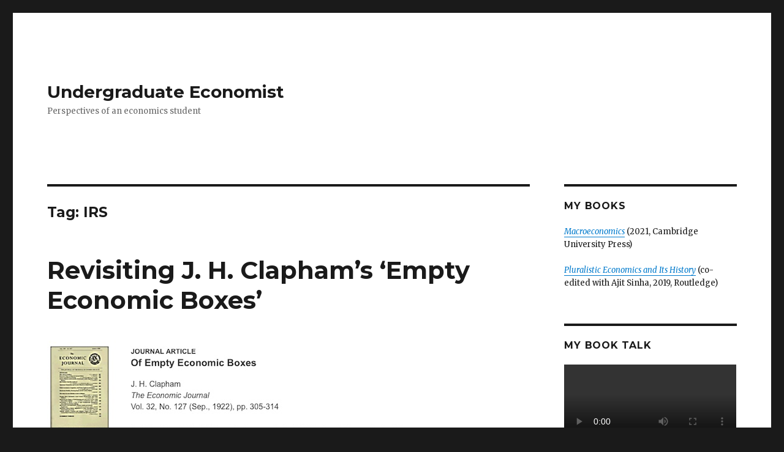

--- FILE ---
content_type: text/html; charset=UTF-8
request_url: http://www.alexmthomas.com/tag/irs/
body_size: 10634
content:
<!DOCTYPE html>
<html lang="en-US" class="no-js">
<head>
	<meta charset="UTF-8">
	<meta name="viewport" content="width=device-width, initial-scale=1">
	<link rel="profile" href="https://gmpg.org/xfn/11">
		<script>(function(html){html.className = html.className.replace(/\bno-js\b/,'js')})(document.documentElement);</script>
<title>IRS &#8211; Undergraduate Economist</title>
<link rel='dns-prefetch' href='//fonts.googleapis.com' />
<link rel='dns-prefetch' href='//s.w.org' />
<link href='https://fonts.gstatic.com' crossorigin rel='preconnect' />
<link rel="alternate" type="application/rss+xml" title="Undergraduate Economist &raquo; Feed" href="http://www.alexmthomas.com/feed/" />
<link rel="alternate" type="application/rss+xml" title="Undergraduate Economist &raquo; Comments Feed" href="http://www.alexmthomas.com/comments/feed/" />
<link rel="alternate" type="application/rss+xml" title="Undergraduate Economist &raquo; IRS Tag Feed" href="http://www.alexmthomas.com/tag/irs/feed/" />
		<script type="text/javascript">
			window._wpemojiSettings = {"baseUrl":"https:\/\/s.w.org\/images\/core\/emoji\/11.2.0\/72x72\/","ext":".png","svgUrl":"https:\/\/s.w.org\/images\/core\/emoji\/11.2.0\/svg\/","svgExt":".svg","source":{"concatemoji":"http:\/\/www.alexmthomas.com\/wp-includes\/js\/wp-emoji-release.min.js?ver=5.1.19"}};
			!function(e,a,t){var n,r,o,i=a.createElement("canvas"),p=i.getContext&&i.getContext("2d");function s(e,t){var a=String.fromCharCode;p.clearRect(0,0,i.width,i.height),p.fillText(a.apply(this,e),0,0);e=i.toDataURL();return p.clearRect(0,0,i.width,i.height),p.fillText(a.apply(this,t),0,0),e===i.toDataURL()}function c(e){var t=a.createElement("script");t.src=e,t.defer=t.type="text/javascript",a.getElementsByTagName("head")[0].appendChild(t)}for(o=Array("flag","emoji"),t.supports={everything:!0,everythingExceptFlag:!0},r=0;r<o.length;r++)t.supports[o[r]]=function(e){if(!p||!p.fillText)return!1;switch(p.textBaseline="top",p.font="600 32px Arial",e){case"flag":return s([55356,56826,55356,56819],[55356,56826,8203,55356,56819])?!1:!s([55356,57332,56128,56423,56128,56418,56128,56421,56128,56430,56128,56423,56128,56447],[55356,57332,8203,56128,56423,8203,56128,56418,8203,56128,56421,8203,56128,56430,8203,56128,56423,8203,56128,56447]);case"emoji":return!s([55358,56760,9792,65039],[55358,56760,8203,9792,65039])}return!1}(o[r]),t.supports.everything=t.supports.everything&&t.supports[o[r]],"flag"!==o[r]&&(t.supports.everythingExceptFlag=t.supports.everythingExceptFlag&&t.supports[o[r]]);t.supports.everythingExceptFlag=t.supports.everythingExceptFlag&&!t.supports.flag,t.DOMReady=!1,t.readyCallback=function(){t.DOMReady=!0},t.supports.everything||(n=function(){t.readyCallback()},a.addEventListener?(a.addEventListener("DOMContentLoaded",n,!1),e.addEventListener("load",n,!1)):(e.attachEvent("onload",n),a.attachEvent("onreadystatechange",function(){"complete"===a.readyState&&t.readyCallback()})),(n=t.source||{}).concatemoji?c(n.concatemoji):n.wpemoji&&n.twemoji&&(c(n.twemoji),c(n.wpemoji)))}(window,document,window._wpemojiSettings);
		</script>
		<style type="text/css">
img.wp-smiley,
img.emoji {
	display: inline !important;
	border: none !important;
	box-shadow: none !important;
	height: 1em !important;
	width: 1em !important;
	margin: 0 .07em !important;
	vertical-align: -0.1em !important;
	background: none !important;
	padding: 0 !important;
}
</style>
	<link rel='stylesheet' id='wp-block-library-css'  href='http://www.alexmthomas.com/wp-includes/css/dist/block-library/style.min.css?ver=5.1.19' type='text/css' media='all' />
<link rel='stylesheet' id='wp-block-library-theme-css'  href='http://www.alexmthomas.com/wp-includes/css/dist/block-library/theme.min.css?ver=5.1.19' type='text/css' media='all' />
<link rel='stylesheet' id='twentysixteen-fonts-css'  href='https://fonts.googleapis.com/css?family=Merriweather%3A400%2C700%2C900%2C400italic%2C700italic%2C900italic%7CMontserrat%3A400%2C700%7CInconsolata%3A400&#038;subset=latin%2Clatin-ext&#038;display=fallback' type='text/css' media='all' />
<link rel='stylesheet' id='genericons-css'  href='http://www.alexmthomas.com/wp-content/themes/twentysixteen/genericons/genericons.css?ver=3.4.1' type='text/css' media='all' />
<link rel='stylesheet' id='twentysixteen-style-css'  href='http://www.alexmthomas.com/wp-content/themes/twentysixteen/style.css?ver=20190507' type='text/css' media='all' />
<link rel='stylesheet' id='twentysixteen-block-style-css'  href='http://www.alexmthomas.com/wp-content/themes/twentysixteen/css/blocks.css?ver=20190102' type='text/css' media='all' />
<!--[if lt IE 10]>
<link rel='stylesheet' id='twentysixteen-ie-css'  href='http://www.alexmthomas.com/wp-content/themes/twentysixteen/css/ie.css?ver=20170530' type='text/css' media='all' />
<![endif]-->
<!--[if lt IE 9]>
<link rel='stylesheet' id='twentysixteen-ie8-css'  href='http://www.alexmthomas.com/wp-content/themes/twentysixteen/css/ie8.css?ver=20170530' type='text/css' media='all' />
<![endif]-->
<!--[if lt IE 8]>
<link rel='stylesheet' id='twentysixteen-ie7-css'  href='http://www.alexmthomas.com/wp-content/themes/twentysixteen/css/ie7.css?ver=20170530' type='text/css' media='all' />
<![endif]-->
<!--[if lt IE 9]>
<script type='text/javascript' src='http://www.alexmthomas.com/wp-content/themes/twentysixteen/js/html5.js?ver=3.7.3'></script>
<![endif]-->
<script type='text/javascript' src='http://www.alexmthomas.com/wp-includes/js/jquery/jquery.js?ver=1.12.4'></script>
<script type='text/javascript' src='http://www.alexmthomas.com/wp-includes/js/jquery/jquery-migrate.min.js?ver=1.4.1'></script>
<link rel='https://api.w.org/' href='http://www.alexmthomas.com/wp-json/' />
<link rel="EditURI" type="application/rsd+xml" title="RSD" href="http://www.alexmthomas.com/xmlrpc.php?rsd" />
<link rel="wlwmanifest" type="application/wlwmanifest+xml" href="http://www.alexmthomas.com/wp-includes/wlwmanifest.xml" /> 
<meta name="generator" content="WordPress 5.1.19" />
</head>

<body class="archive tag tag-irs tag-579 wp-embed-responsive hfeed">
<div id="page" class="site">
	<div class="site-inner">
		<a class="skip-link screen-reader-text" href="#content">Skip to content</a>

		<header id="masthead" class="site-header" role="banner">
			<div class="site-header-main">
				<div class="site-branding">
					
											<p class="site-title"><a href="http://www.alexmthomas.com/" rel="home">Undergraduate Economist</a></p>
												<p class="site-description">Perspectives of an economics student</p>
									</div><!-- .site-branding -->

							</div><!-- .site-header-main -->

					</header><!-- .site-header -->

		<div id="content" class="site-content">

	<div id="primary" class="content-area">
		<main id="main" class="site-main" role="main">

		
			<header class="page-header">
				<h1 class="page-title">Tag: IRS</h1>			</header><!-- .page-header -->

			
<article id="post-787" class="post-787 post type-post status-publish format-standard has-post-thumbnail hentry category-adam-smith category-classical-political-economy category-david-ricardo category-economic-thought category-economics category-history-of-economic-thought category-krishna-bharadwaj category-marginalist-economics category-neoclassical-economics category-prices category-sraffa tag-clapham tag-crs tag-drs tag-empty-economic-boxes tag-irs tag-john-eatwell tag-krishna-bharadwaj tag-marginalist-price-theory tag-marshall tag-pigou tag-returns-to-scale tag-sraffa">
	<header class="entry-header">
		
		<h2 class="entry-title"><a href="http://www.alexmthomas.com/2020/05/25/revisiting-j-h-claphams-empty-economic-boxes/" rel="bookmark">Revisiting J. H. Clapham&#8217;s &#8216;Empty Economic Boxes&#8217;</a></h2>	</header><!-- .entry-header -->

	
	
	<a class="post-thumbnail" href="http://www.alexmthomas.com/2020/05/25/revisiting-j-h-claphams-empty-economic-boxes/" aria-hidden="true">
		<img width="609" height="226" src="http://www.alexmthomas.com/wp-content/uploads/2020/05/EJ-clapham-article.jpg" class="attachment-post-thumbnail size-post-thumbnail wp-post-image" alt="Revisiting J. H. Clapham&#8217;s &#8216;Empty Economic Boxes&#8217;" srcset="http://www.alexmthomas.com/wp-content/uploads/2020/05/EJ-clapham-article.jpg 609w, http://www.alexmthomas.com/wp-content/uploads/2020/05/EJ-clapham-article-300x111.jpg 300w, http://www.alexmthomas.com/wp-content/uploads/2020/05/EJ-clapham-article-500x186.jpg 500w" sizes="(max-width: 709px) 85vw, (max-width: 909px) 67vw, (max-width: 984px) 60vw, (max-width: 1362px) 62vw, 840px" />	</a>

		
	<div class="entry-content">
		<p>This blog post revisits the economic historian <a href="https://www.hetwebsite.net/het/profiles/clapham.htm">J. H. Clapham&#8217;s</a>1922 classic paper &#8216;<a href="https://www.jstor.org/stable/2222943'seq=1">Of Empty Economic Boxes</a>&#8216; published in <em>The Economic Journal</em>, and raises some critical questions about the continued use of constant returns to scale (CRS hereafter) assumption in marginalist (or neoclassical) microeconomics and macroeconomics. In 1926, Piero Sraffa took Clapham&#8217;s 1922 paper as a starting point to mount a more devastating logical critique of Marshallian notions of increasing returns and the representative firm; this was published as part of a <a href="https://www.jstor.org/stable/2223643'seq=1">symposium in the </a><a href="https://www.jstor.org/stable/2223643'seq=1"><em>Economic Journal</em></a>.</p>
<p>What is returns to scale&#8217; According to marginalist economics, the technique of producing a commodity may be represented by a functional relationship between inputs (say, <em>k&#8217;</em>and <em>l</em>) and output (say, <em>y</em>): <em>y&#8217;</em>= f(<em>k</em>,<em>l</em>). If all the inputs are multiplied by a positive scalar <em>m</em>, and the resultant output is expressed as <em>m<sup>r&#8217;</sup>y</em>, then <em>r&#8217;</em>represents the magnitude of the returns to scale. If <em>r </em>= 1, the technique exhibits CRS, if <em>r </em>&lt; 1, it exhibits diminishing returns to scale (DRS), and if <em>r&#8217;</em>&gt; 1, it exhibits increasing returns to scale (IRS).</p>
<p>Despite the &#8216;advances&#8217; in mainstream economics research, the marginalist theory of value and distribution still requires the CRS assumption (and the diminishing returns to a factor assumption) to make several key claims. The aggregate production function employed in the Solow growth model is assumed to exhibit CRS. And the Solow growth model forms the core of <em>supply-side</em>growth accounting exercises which are used to make policy prescriptions (for a critique of one such exercise for the Indian economy, see <a href="https://www.epw.in/journal/2013/17/discussion/using-aggregate-production-function.html">Joshi &amp; Thomas 2013</a>).</p>
<p>The central argument in Clapham&#8217;s article is that the categories of diminishing returns, constant returns, and increasing returns industries are &#8217;empty economic boxes&#8217;. In other words, from the standpoint of actual economies, these categories lack empirical and historical content. Consequently, industries cannot be classified into one or the other box a priori.</p>
<p>Clapham asks: what does AC Pigou (in his <em>Economics of Welfare</em>) mean when he writes &#8216;when conditions of diminishing returns prevail&#8217; (p. 305)&#8217; According to Clapham &#8216;constant returns&#8230;must always remain a mathematical point, their box an empty one&#8217; (p. 310). He acknowledges that different kinds of returns have a &#8216;logical&#8217; and &#8216;pedagogic value&#8217; which &#8216;goes so prettily into graphs and equations&#8217; (p. 312). How can we then use this framework to draw policy conclusions given the inability to classify industries a priori into constant, diminishing, and increasing returns&#8217;</p>
<p>The following observation by Clapham is insightful and worth thinking about further. He writes that diminishing returns must be balanced with increasing returns to arrive at constant returns (p. 309). Surely, this makes no conceptual sense and neither does it have any basis in empirical reality. As Clapham puts it, with CRS &#8216;the conception of the balance of forces, man&#8217;s organization <em>versus</em>Nature&#8217;s reluctance, was worked out&#8217; (p. 309). In other words, is CRS an expression of the balancing of the symmetrical forces of IRS (&#8216;man&#8217;s organization&#8217;) and DRS (&#8216;Nature&#8217;s reluctance&#8217;)&#8217; For a visual representation, see the images below. If so, it would add to the symmetrical concepts found in the marginalist toolbox, most notably that of supply and demand. However, beyond the ease of exposition symmetry provides us, is it really how the actual world works&#8217;</p>
<p><a href="http://www.alexmthomas.com/wp-content/uploads/2020/05/CRS.jpg"><img class="aligncenter size-medium wp-image-788" src="http://www.alexmthomas.com/wp-content/uploads/2020/05/CRS-300x112.jpg" alt="" width="300" height="112" srcset="http://www.alexmthomas.com/wp-content/uploads/2020/05/CRS-300x112.jpg 300w, http://www.alexmthomas.com/wp-content/uploads/2020/05/CRS.jpg 468w" sizes="(max-width: 300px) 85vw, 300px" /></a>Source: <a href="https://www.meritnation.com/ask-answer/question/please-give-me-graphical-representation-of-returns-to-scale/production-and-costs/3373978">meritnation.com</a></p>
<p>CRS, DRS, and IRS posit an a priori functional relationship between labour (<em>L</em>) and capital (<em>K</em>), the &#8216;factors of production&#8217; and output (<em>Y</em>) for an individual firm and for an economy: <em>Y</em>=f(<em>L</em>,<em>K</em>). While the idea underlying the production function, whether industry-level or aggregate-level, that outputs are produced by inputs is commonsensical and intuitive, its expression as a mathematical function isn&#8217;t as benign. Since marginalist economics requires continuous functions (often, of a monotonic nature) to ensure the existence of equilibrium, the &#8216;f&#8217; is able to map infinitesimal combinations of <em>L</em>and <em>K</em>to a unique <em>Y</em>. This &#8216;one-way street&#8217;, to use Sraffa&#8217;s phrase in his 1960 classic <em>Production of Commodities by Means of Commodities</em>(see <a href="http://www.alexmthomas.com/2015/05/05/a-foreword-to-sraffas-production-of-commodities-by-means-of-commodities/">my blog post Sraffa</a>), between &#8216;factors of production&#8217; and output is conceptually unsatisfactory because it misses a fundamental aspect about modern economies: the structural interdependence between inputs and outputs. In addition, it assumes that capital goods (<em>K</em>) are infinitely divisible, a very difficult assumption to uphold.</p>
<p>John Eatwell (2008; first published in 1987), in <a href="https://link.springer.com/referenceworkentry/10.1007/978-1-349-58802-2_1429">his entry on &#8216;returns to scale&#8217;</a> published in <em>The New Palgrave Dictionary of Economics</em>, also notes the apparent symmetry between IRS and DRS but points out its spuriousness. While there is no evidence of functional relationships in Adam Smith and David Ricardo, Smith&#8217;s discussion of division of labour, capital accumulation, and economic growth indicates that he recognised scale-enabled technological progress and Ricardo recognised diminishing returns to land, a non-reproducible input in production. Subsequently, Alfred Marshall, in his <em>Principles of Economics</em>, &#8216;attempted to formulate a unified, symmetric, analysis of returns to scale which would provide the rationale for the construction of the supply curve of a competitive industry, derived in turn from the equilibria of the firms within the industry&#8217; (Eatwell 2008, p. 140). This point was initially noted by Sraffa 1926, and later much more thoroughly investigated also by Krishna Bharadwaj (<a href="https://academic.oup.com/cje/article-abstract/2/3/253/1671405'redirectedFrom=PDF">1978</a>).</p>
<p>It is well understood that the question of returns to scale is important in the construction of the supply curves which are integral for the marginalist price theory. Therefore, a thorough critical study of mainstream price theory and a renewal in the interest in rival price theories (found in Ricardo, Marx, Sraffa, and Kalecki, among others) are warranted. This is crucial because it is value or price theory which provides us with the economic possibilities a competitive economy generates. If it generates unemployment and worsens inequality, we know that intervention of a particular kind is necessary. However, if it generates full employment and reduces inequality, then it supports the idea of making markets more competitive and reducing government intervention.</p>
<p><strong>REFERENCES</strong></p>
<p>Clapham, J. H. (1922), &#8220;Of Empty Economic Boxes.&#8221;&#8216;<em>The Economic Journal</em>,&#8217;vol. 32, no. 127, pp. 305-14.</p>
<p>Eatwell, John (2008), &#8216;Returns to Scale&#8217;. In: Durlauf S.N., Blume L.E. (eds.) <em>The New Palgrave Dictionary of Economics</em>. London: Palgrave Macmillan.</p>
<p>Sraffa, Piero (1926), &#8220;The Laws of Returns under Competitive Conditions.&#8221;&#8216;<em>The Economic Journal</em>,&#8217;vol. 36, no. 144, pp. 535-50.</p>
<p><strong>Acknowledgement</strong></p>
<p><em>I thank Mohib Ali for his helpful comments. </em></p>
<p>&nbsp;</p>
	</div><!-- .entry-content -->

	<footer class="entry-footer">
		<span class="byline"><span class="author vcard"><span class="screen-reader-text">Author </span> <a class="url fn n" href="http://www.alexmthomas.com/author/admin/">Alex M Thomas</a></span></span><span class="posted-on"><span class="screen-reader-text">Posted on </span><a href="http://www.alexmthomas.com/2020/05/25/revisiting-j-h-claphams-empty-economic-boxes/" rel="bookmark"><time class="entry-date published" datetime="2020-05-25T12:31:50+05:30">May 25, 2020</time><time class="updated" datetime="2020-05-25T12:32:48+05:30">May 25, 2020</time></a></span><span class="cat-links"><span class="screen-reader-text">Categories </span><a href="http://www.alexmthomas.com/category/adam-smith/" rel="category tag">Adam Smith</a>, <a href="http://www.alexmthomas.com/category/classical-political-economy/" rel="category tag">Classical Political Economy</a>, <a href="http://www.alexmthomas.com/category/david-ricardo/" rel="category tag">David Ricardo</a>, <a href="http://www.alexmthomas.com/category/economic-thought/" rel="category tag">Economic Thought</a>, <a href="http://www.alexmthomas.com/category/economics/" rel="category tag">Economics</a>, <a href="http://www.alexmthomas.com/category/history-of-economic-thought/" rel="category tag">History of Economic Thought</a>, <a href="http://www.alexmthomas.com/category/krishna-bharadwaj/" rel="category tag">Krishna Bharadwaj</a>, <a href="http://www.alexmthomas.com/category/marginalist-economics/" rel="category tag">Marginalist economics</a>, <a href="http://www.alexmthomas.com/category/neoclassical-economics/" rel="category tag">Neoclassical Economics</a>, <a href="http://www.alexmthomas.com/category/prices/" rel="category tag">Prices</a>, <a href="http://www.alexmthomas.com/category/sraffa/" rel="category tag">Sraffa</a></span><span class="tags-links"><span class="screen-reader-text">Tags </span><a href="http://www.alexmthomas.com/tag/clapham/" rel="tag">Clapham</a>, <a href="http://www.alexmthomas.com/tag/crs/" rel="tag">CRS</a>, <a href="http://www.alexmthomas.com/tag/drs/" rel="tag">DRS</a>, <a href="http://www.alexmthomas.com/tag/empty-economic-boxes/" rel="tag">empty economic boxes</a>, <a href="http://www.alexmthomas.com/tag/irs/" rel="tag">IRS</a>, <a href="http://www.alexmthomas.com/tag/john-eatwell/" rel="tag">John Eatwell</a>, <a href="http://www.alexmthomas.com/tag/krishna-bharadwaj/" rel="tag">Krishna Bharadwaj</a>, <a href="http://www.alexmthomas.com/tag/marginalist-price-theory/" rel="tag">marginalist price theory</a>, <a href="http://www.alexmthomas.com/tag/marshall/" rel="tag">Marshall</a>, <a href="http://www.alexmthomas.com/tag/pigou/" rel="tag">Pigou</a>, <a href="http://www.alexmthomas.com/tag/returns-to-scale/" rel="tag">returns to scale</a>, <a href="http://www.alexmthomas.com/tag/sraffa/" rel="tag">Sraffa</a></span>			</footer><!-- .entry-footer -->
</article><!-- #post-787 -->

		</main><!-- .site-main -->
	</div><!-- .content-area -->


	<aside id="secondary" class="sidebar widget-area" role="complementary">
		<section id="text-19" class="widget widget_text"><h2 class="widget-title">My books</h2>			<div class="textwidget"><p><a href="https://www.cambridge.org/core/books/macroeconomics/FB08F1C234A00CCDA84E9005F2AE1210#fndtn-contents"><em>Macroeconomics</em></a> (2021, Cambridge University Press)</p>
<p><a href="https://www.routledge.com/Pluralistic-Economics-and-Its-History-1st-Edition/Sinha-Thomas/p/book/9780367232351"><em>Pluralistic Economics and Its History</em></a> (co-edited with Ajit Sinha, 2019, Routledge)</p>
</div>
		</section><section id="media_video-2" class="widget widget_media_video"><h2 class="widget-title">My book talk</h2><div style="width:100%;" class="wp-video"><!--[if lt IE 9]><script>document.createElement('video');</script><![endif]-->
<video class="wp-video-shortcode" id="video-787-1" preload="metadata" controls="controls"><source type="video/youtube" src="https://www.youtube.com/watch?v=zPcMrmIm5mE&#038;_=1" /><a href="https://www.youtube.com/watch?v=zPcMrmIm5mE">https://www.youtube.com/watch?v=zPcMrmIm5mE</a></video></div></section>		<section id="recent-posts-4" class="widget widget_recent_entries">		<h2 class="widget-title">Recent posts</h2>		<ul>
											<li>
					<a href="http://www.alexmthomas.com/2023/11/27/teaching-learning-history-of-economic-thought-het-some-observations/">Teaching &#038; Learning History of Economic Thought (HET): Some Observations</a>
									</li>
											<li>
					<a href="http://www.alexmthomas.com/2023/10/27/is-there-anything-natural-about-prices/">Is there anything natural about prices?</a>
									</li>
											<li>
					<a href="http://www.alexmthomas.com/2021/06/12/my-new-book-on-macroeconomics/">My new book on Macroeconomics</a>
									</li>
											<li>
					<a href="http://www.alexmthomas.com/2021/01/27/on-the-capital-output-ratio/">On the Capital/Output Ratio</a>
									</li>
											<li>
					<a href="http://www.alexmthomas.com/2020/06/09/cheryl-misaks-ramsey-notes-on-his-association-with-harrod-dobb-and-sraffa/">Cheryl Misak&#8217;s <i>Ramsey</i>: Notes on his association with Harrod, Dobb, and Sraffa</a>
									</li>
					</ul>
		</section><section id="text-15" class="widget widget_text"><h2 class="widget-title">Feed via Email</h2>			<div class="textwidget"><form style="border:1px solid #ccc;padding:3px;text-align:center;" action="http://feedburner.google.com/fb/a/mailverify" method="post" target="popupwindow" onsubmit="window.open('http://feedburner.google.com/fb/a/mailverify?uri=UndergraduateEconomist', 'popupwindow', 'scrollbars=yes,width=550,height=520');return true">
<p>Enter your email address:</p>
<p><input type="text" style="width:140px" name="email"/></p>
<p><input type="hidden" value="UndergraduateEconomist" name="uri"/><input type="hidden" name="loc" value="en_US"/><input type="submit" value="Subscribe" /></p>
<p>Delivered by <a href="http://feedburner.google.com" target="_blank">FeedBurner</a></p>
</form>
</div>
		</section><section id="search-3" class="widget widget_search"><h2 class="widget-title">Search</h2>
<form role="search" method="get" class="search-form" action="http://www.alexmthomas.com/">
	<label>
		<span class="screen-reader-text">Search for:</span>
		<input type="search" class="search-field" placeholder="Search &hellip;" value="" name="s" />
	</label>
	<button type="submit" class="search-submit"><span class="screen-reader-text">Search</span></button>
</form>
</section><section id="tag_cloud-3" class="widget widget_tag_cloud"><h2 class="widget-title">Tag cloud</h2><div class="tagcloud"><ul class='wp-tag-cloud' role='list'>
	<li><a href="http://www.alexmthomas.com/tag/adam-smith/" class="tag-cloud-link tag-link-513 tag-link-position-1" style="font-size: 1em;">Adam Smith</a></li>
	<li><a href="http://www.alexmthomas.com/tag/aggregate-demand/" class="tag-cloud-link tag-link-399 tag-link-position-2" style="font-size: 1em;">Aggregate demand</a></li>
	<li><a href="http://www.alexmthomas.com/tag/agriculture/" class="tag-cloud-link tag-link-146 tag-link-position-3" style="font-size: 1em;">Agriculture</a></li>
	<li><a href="http://www.alexmthomas.com/tag/amartya-sen/" class="tag-cloud-link tag-link-243 tag-link-position-4" style="font-size: 1em;">Amartya Sen</a></li>
	<li><a href="http://www.alexmthomas.com/tag/book-review/" class="tag-cloud-link tag-link-363 tag-link-position-5" style="font-size: 1em;">Book review</a></li>
	<li><a href="http://www.alexmthomas.com/tag/budget-analysis/" class="tag-cloud-link tag-link-168 tag-link-position-6" style="font-size: 1em;">Budget Analysis</a></li>
	<li><a href="http://www.alexmthomas.com/tag/capital-theory/" class="tag-cloud-link tag-link-543 tag-link-position-7" style="font-size: 1em;">Capital Theory</a></li>
	<li><a href="http://www.alexmthomas.com/tag/classical-economics/" class="tag-cloud-link tag-link-550 tag-link-position-8" style="font-size: 1em;">Classical Economics</a></li>
	<li><a href="http://www.alexmthomas.com/tag/crowding-out/" class="tag-cloud-link tag-link-256 tag-link-position-9" style="font-size: 1em;">Crowding out</a></li>
	<li><a href="http://www.alexmthomas.com/tag/economic-development/" class="tag-cloud-link tag-link-172 tag-link-position-10" style="font-size: 1em;">Economic Development</a></li>
	<li><a href="http://www.alexmthomas.com/tag/economic-growth/" class="tag-cloud-link tag-link-516 tag-link-position-11" style="font-size: 1em;">Economic Growth</a></li>
	<li><a href="http://www.alexmthomas.com/tag/economic-growth-in-india/" class="tag-cloud-link tag-link-238 tag-link-position-12" style="font-size: 1em;">Economic Growth in India</a></li>
	<li><a href="http://www.alexmthomas.com/tag/economics/" class="tag-cloud-link tag-link-517 tag-link-position-13" style="font-size: 1em;">Economics</a></li>
	<li><a href="http://www.alexmthomas.com/tag/economics-textbooks/" class="tag-cloud-link tag-link-152 tag-link-position-14" style="font-size: 1em;">Economics Textbooks</a></li>
	<li><a href="http://www.alexmthomas.com/tag/economic-theory/" class="tag-cloud-link tag-link-250 tag-link-position-15" style="font-size: 1em;">Economic Theory</a></li>
	<li><a href="http://www.alexmthomas.com/tag/farmers/" class="tag-cloud-link tag-link-233 tag-link-position-16" style="font-size: 1em;">Farmers</a></li>
	<li><a href="http://www.alexmthomas.com/tag/growth-theory/" class="tag-cloud-link tag-link-364 tag-link-position-17" style="font-size: 1em;">Growth theory</a></li>
	<li><a href="http://www.alexmthomas.com/tag/history-of-economic-thought/" class="tag-cloud-link tag-link-541 tag-link-position-18" style="font-size: 1em;">History of Economic Thought</a></li>
	<li><a href="http://www.alexmthomas.com/tag/india/" class="tag-cloud-link tag-link-521 tag-link-position-19" style="font-size: 1em;">India</a></li>
	<li><a href="http://www.alexmthomas.com/tag/indian-agriculture/" class="tag-cloud-link tag-link-295 tag-link-position-20" style="font-size: 1em;">Indian Agriculture</a></li>
	<li><a href="http://www.alexmthomas.com/tag/indian-economists/" class="tag-cloud-link tag-link-232 tag-link-position-21" style="font-size: 1em;">Indian Economists</a></li>
	<li><a href="http://www.alexmthomas.com/tag/indian-economy/" class="tag-cloud-link tag-link-156 tag-link-position-22" style="font-size: 1em;">Indian Economy</a></li>
	<li><a href="http://www.alexmthomas.com/tag/indian-macroeconomics/" class="tag-cloud-link tag-link-368 tag-link-position-23" style="font-size: 1em;">Indian Macroeconomics</a></li>
	<li><a href="http://www.alexmthomas.com/tag/inflation/" class="tag-cloud-link tag-link-522 tag-link-position-24" style="font-size: 1em;">Inflation</a></li>
	<li><a href="http://www.alexmthomas.com/tag/informal-sector/" class="tag-cloud-link tag-link-523 tag-link-position-25" style="font-size: 1em;">Informal Sector</a></li>
	<li><a href="http://www.alexmthomas.com/tag/jean-dreze/" class="tag-cloud-link tag-link-293 tag-link-position-26" style="font-size: 1em;">Jean Dreze</a></li>
	<li><a href="http://www.alexmthomas.com/tag/kaushik-basu/" class="tag-cloud-link tag-link-201 tag-link-position-27" style="font-size: 1em;">Kaushik Basu</a></li>
	<li><a href="http://www.alexmthomas.com/tag/keynes/" class="tag-cloud-link tag-link-527 tag-link-position-28" style="font-size: 1em;">Keynes</a></li>
	<li><a href="http://www.alexmthomas.com/tag/krishna-bharadwaj/" class="tag-cloud-link tag-link-545 tag-link-position-29" style="font-size: 1em;">Krishna Bharadwaj</a></li>
	<li><a href="http://www.alexmthomas.com/tag/labour/" class="tag-cloud-link tag-link-235 tag-link-position-30" style="font-size: 1em;">Labour</a></li>
	<li><a href="http://www.alexmthomas.com/tag/labour-market/" class="tag-cloud-link tag-link-369 tag-link-position-31" style="font-size: 1em;">Labour market</a></li>
	<li><a href="http://www.alexmthomas.com/tag/macroeconomics/" class="tag-cloud-link tag-link-542 tag-link-position-32" style="font-size: 1em;">Macroeconomics</a></li>
	<li><a href="http://www.alexmthomas.com/tag/marx/" class="tag-cloud-link tag-link-305 tag-link-position-33" style="font-size: 1em;">Marx</a></li>
	<li><a href="http://www.alexmthomas.com/tag/microeconomics/" class="tag-cloud-link tag-link-181 tag-link-position-34" style="font-size: 1em;">Microeconomics</a></li>
	<li><a href="http://www.alexmthomas.com/tag/neoclassical-economics/" class="tag-cloud-link tag-link-529 tag-link-position-35" style="font-size: 1em;">Neoclassical Economics</a></li>
	<li><a href="http://www.alexmthomas.com/tag/piero-sraffa/" class="tag-cloud-link tag-link-531 tag-link-position-36" style="font-size: 1em;">Piero Sraffa</a></li>
	<li><a href="http://www.alexmthomas.com/tag/piketty/" class="tag-cloud-link tag-link-463 tag-link-position-37" style="font-size: 1em;">Piketty</a></li>
	<li><a href="http://www.alexmthomas.com/tag/planning-commission/" class="tag-cloud-link tag-link-193 tag-link-position-38" style="font-size: 1em;">Planning Commission</a></li>
	<li><a href="http://www.alexmthomas.com/tag/prices/" class="tag-cloud-link tag-link-534 tag-link-position-39" style="font-size: 1em;">Prices</a></li>
	<li><a href="http://www.alexmthomas.com/tag/price-theory/" class="tag-cloud-link tag-link-174 tag-link-position-40" style="font-size: 1em;">Price Theory</a></li>
	<li><a href="http://www.alexmthomas.com/tag/sraffa/" class="tag-cloud-link tag-link-536 tag-link-position-41" style="font-size: 1em;">Sraffa</a></li>
	<li><a href="http://www.alexmthomas.com/tag/supply-side-theory-of-growth/" class="tag-cloud-link tag-link-353 tag-link-position-42" style="font-size: 1em;">Supply-side theory of growth</a></li>
	<li><a href="http://www.alexmthomas.com/tag/unemployment/" class="tag-cloud-link tag-link-537 tag-link-position-43" style="font-size: 1em;">Unemployment</a></li>
	<li><a href="http://www.alexmthomas.com/tag/urbanisation/" class="tag-cloud-link tag-link-548 tag-link-position-44" style="font-size: 1em;">Urbanisation</a></li>
	<li><a href="http://www.alexmthomas.com/tag/value-theory/" class="tag-cloud-link tag-link-170 tag-link-position-45" style="font-size: 1em;">Value Theory</a></li>
</ul>
</div>
</section>	</aside><!-- .sidebar .widget-area -->

		</div><!-- .site-content -->

		<footer id="colophon" class="site-footer" role="contentinfo">
			
			
			<div class="site-info">
								<span class="site-title"><a href="http://www.alexmthomas.com/" rel="home">Undergraduate Economist</a></span>
								<a href="https://wordpress.org/" class="imprint">
					Proudly powered by WordPress				</a>
			</div><!-- .site-info -->
		</footer><!-- .site-footer -->
	</div><!-- .site-inner -->
</div><!-- .site -->

<link rel='stylesheet' id='mediaelement-css'  href='http://www.alexmthomas.com/wp-includes/js/mediaelement/mediaelementplayer-legacy.min.css?ver=4.2.6-78496d1' type='text/css' media='all' />
<link rel='stylesheet' id='wp-mediaelement-css'  href='http://www.alexmthomas.com/wp-includes/js/mediaelement/wp-mediaelement.min.css?ver=5.1.19' type='text/css' media='all' />
<script type='text/javascript' src='http://www.alexmthomas.com/wp-content/themes/twentysixteen/js/skip-link-focus-fix.js?ver=20170530'></script>
<script type='text/javascript'>
/* <![CDATA[ */
var screenReaderText = {"expand":"expand child menu","collapse":"collapse child menu"};
/* ]]> */
</script>
<script type='text/javascript' src='http://www.alexmthomas.com/wp-content/themes/twentysixteen/js/functions.js?ver=20181217'></script>
<script type='text/javascript' src='http://www.alexmthomas.com/wp-includes/js/wp-embed.min.js?ver=5.1.19'></script>
<script type='text/javascript'>
var mejsL10n = {"language":"en","strings":{"mejs.install-flash":"You are using a browser that does not have Flash player enabled or installed. Please turn on your Flash player plugin or download the latest version from https:\/\/get.adobe.com\/flashplayer\/","mejs.fullscreen-off":"Turn off Fullscreen","mejs.fullscreen-on":"Go Fullscreen","mejs.download-video":"Download Video","mejs.fullscreen":"Fullscreen","mejs.time-jump-forward":["Jump forward 1 second","Jump forward %1 seconds"],"mejs.loop":"Toggle Loop","mejs.play":"Play","mejs.pause":"Pause","mejs.close":"Close","mejs.time-slider":"Time Slider","mejs.time-help-text":"Use Left\/Right Arrow keys to advance one second, Up\/Down arrows to advance ten seconds.","mejs.time-skip-back":["Skip back 1 second","Skip back %1 seconds"],"mejs.captions-subtitles":"Captions\/Subtitles","mejs.captions-chapters":"Chapters","mejs.none":"None","mejs.mute-toggle":"Mute Toggle","mejs.volume-help-text":"Use Up\/Down Arrow keys to increase or decrease volume.","mejs.unmute":"Unmute","mejs.mute":"Mute","mejs.volume-slider":"Volume Slider","mejs.video-player":"Video Player","mejs.audio-player":"Audio Player","mejs.ad-skip":"Skip ad","mejs.ad-skip-info":["Skip in 1 second","Skip in %1 seconds"],"mejs.source-chooser":"Source Chooser","mejs.stop":"Stop","mejs.speed-rate":"Speed Rate","mejs.live-broadcast":"Live Broadcast","mejs.afrikaans":"Afrikaans","mejs.albanian":"Albanian","mejs.arabic":"Arabic","mejs.belarusian":"Belarusian","mejs.bulgarian":"Bulgarian","mejs.catalan":"Catalan","mejs.chinese":"Chinese","mejs.chinese-simplified":"Chinese (Simplified)","mejs.chinese-traditional":"Chinese (Traditional)","mejs.croatian":"Croatian","mejs.czech":"Czech","mejs.danish":"Danish","mejs.dutch":"Dutch","mejs.english":"English","mejs.estonian":"Estonian","mejs.filipino":"Filipino","mejs.finnish":"Finnish","mejs.french":"French","mejs.galician":"Galician","mejs.german":"German","mejs.greek":"Greek","mejs.haitian-creole":"Haitian Creole","mejs.hebrew":"Hebrew","mejs.hindi":"Hindi","mejs.hungarian":"Hungarian","mejs.icelandic":"Icelandic","mejs.indonesian":"Indonesian","mejs.irish":"Irish","mejs.italian":"Italian","mejs.japanese":"Japanese","mejs.korean":"Korean","mejs.latvian":"Latvian","mejs.lithuanian":"Lithuanian","mejs.macedonian":"Macedonian","mejs.malay":"Malay","mejs.maltese":"Maltese","mejs.norwegian":"Norwegian","mejs.persian":"Persian","mejs.polish":"Polish","mejs.portuguese":"Portuguese","mejs.romanian":"Romanian","mejs.russian":"Russian","mejs.serbian":"Serbian","mejs.slovak":"Slovak","mejs.slovenian":"Slovenian","mejs.spanish":"Spanish","mejs.swahili":"Swahili","mejs.swedish":"Swedish","mejs.tagalog":"Tagalog","mejs.thai":"Thai","mejs.turkish":"Turkish","mejs.ukrainian":"Ukrainian","mejs.vietnamese":"Vietnamese","mejs.welsh":"Welsh","mejs.yiddish":"Yiddish"}};
</script>
<script type='text/javascript' src='http://www.alexmthomas.com/wp-includes/js/mediaelement/mediaelement-and-player.min.js?ver=4.2.6-78496d1'></script>
<script type='text/javascript' src='http://www.alexmthomas.com/wp-includes/js/mediaelement/mediaelement-migrate.min.js?ver=5.1.19'></script>
<script type='text/javascript'>
/* <![CDATA[ */
var _wpmejsSettings = {"pluginPath":"\/wp-includes\/js\/mediaelement\/","classPrefix":"mejs-","stretching":"responsive"};
/* ]]> */
</script>
<script type='text/javascript' src='http://www.alexmthomas.com/wp-includes/js/mediaelement/wp-mediaelement.min.js?ver=5.1.19'></script>
<script type='text/javascript' src='http://www.alexmthomas.com/wp-includes/js/mediaelement/renderers/vimeo.min.js?ver=4.2.6-78496d1'></script>
</body>
</html>
